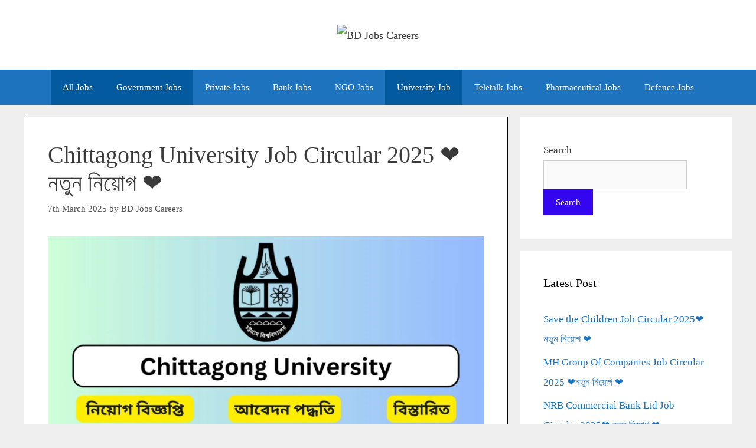

--- FILE ---
content_type: text/html; charset=UTF-8
request_url: https://www.bdjobscareers.com/chittagong-university-job-circular/
body_size: 18741
content:
<!DOCTYPE html><html lang="en-US"><head><meta charset="UTF-8"><meta name='robots' content='index, follow, max-image-preview:large, max-snippet:-1, max-video-preview:-1' /><meta name="viewport" content="width=device-width, initial-scale=1"> <!-- This site is optimized with the Yoast SEO plugin v25.9 - https://yoast.com/wordpress/plugins/seo/ --><link media="all" href="https://bdjobscareers.com/wp-content/resources/css/aggregated_aea88c6224ecc5ae4c06f227bdf33ef0.css" rel="stylesheet"><title>Chittagong University Job Circular 2025 ❤️নতুন নিয়োগ ❤️ - BD Jobs Careers</title><link rel="canonical" href="https://bdjobscareers.com/chittagong-university-job-circular/" /><meta property="og:locale" content="en_US" /><meta property="og:type" content="article" /><meta property="og:title" content="চট্টগ্রাম বিশ্ববিদ্যালয় এর নতুন নিয়োগ বিজ্ঞপ্তি প্রকাশ।" /><meta property="og:description" content="চট্টগ্রাম বিশ্ববিদ্যালয় এর নতুন নিয়োগ বিজ্ঞপ্তি প্রকাশ।" /><meta property="og:url" content="https://bdjobscareers.com/chittagong-university-job-circular/" /><meta property="og:site_name" content="BD Jobs Careers" /><meta property="article:published_time" content="2025-03-07T04:10:41+00:00" /><meta property="article:modified_time" content="2025-03-07T05:02:35+00:00" /><meta property="og:image" content="https://bdjobscareers.com/wp-content/uploads/2024/05/Chittagong-University.jpg" /><meta property="og:image:width" content="2240" /><meta property="og:image:height" content="1260" /><meta property="og:image:type" content="image/jpeg" /><meta name="author" content="BD Jobs Careers" /><meta name="twitter:card" content="summary_large_image" /><meta name="twitter:creator" content="@bdjobscareers" /><meta name="twitter:site" content="@bdjobscareers" /><meta name="twitter:label1" content="Written by" /><meta name="twitter:data1" content="BD Jobs Careers" /><meta name="twitter:label2" content="Est. reading time" /><meta name="twitter:data2" content="8 minutes" /> <script type="application/ld+json" class="yoast-schema-graph">{"@context":"https://schema.org","@graph":[{"@type":"Article","@id":"https://bdjobscareers.com/chittagong-university-job-circular/#article","isPartOf":{"@id":"https://bdjobscareers.com/chittagong-university-job-circular/"},"author":{"name":"BD Jobs Careers","@id":"https://bdjobscareers.com/#/schema/person/143b1d2bf38ba74dd2af1a5717749635"},"headline":"Chittagong University Job Circular 2025 ❤️নতুন নিয়োগ ❤️","datePublished":"2025-03-07T04:10:41+00:00","dateModified":"2025-03-07T05:02:35+00:00","mainEntityOfPage":{"@id":"https://bdjobscareers.com/chittagong-university-job-circular/"},"wordCount":1562,"publisher":{"@id":"https://bdjobscareers.com/#/schema/person/143b1d2bf38ba74dd2af1a5717749635"},"image":{"@id":"https://bdjobscareers.com/chittagong-university-job-circular/#primaryimage"},"thumbnailUrl":"https://bdjobscareers.com/wp-content/uploads/2024/05/Chittagong-University.jpg","keywords":["career opportunity at chittagong university","chittagong university job circular 2017","chittagong university job circular on january 2017","cu job circular in january 2017","government job circular january 2017","government university jobs circular 2017","job opportunity at chittagong university","public university job circular 2017","university jobs circular 2017","university jobs circular bd","university of chittagong","www.cu.ac.bd"],"articleSection":["All Jobs","Chittagong Jobs","Government Jobs","Newspaper Jobs","Prothom Alo Jobs","University Job"],"inLanguage":"en-US"},{"@type":"WebPage","@id":"https://bdjobscareers.com/chittagong-university-job-circular/","url":"https://bdjobscareers.com/chittagong-university-job-circular/","name":"Chittagong University Job Circular 2025 ❤️নতুন নিয়োগ ❤️ - BD Jobs Careers","isPartOf":{"@id":"https://bdjobscareers.com/#website"},"primaryImageOfPage":{"@id":"https://bdjobscareers.com/chittagong-university-job-circular/#primaryimage"},"image":{"@id":"https://bdjobscareers.com/chittagong-university-job-circular/#primaryimage"},"thumbnailUrl":"https://bdjobscareers.com/wp-content/uploads/2024/05/Chittagong-University.jpg","datePublished":"2025-03-07T04:10:41+00:00","dateModified":"2025-03-07T05:02:35+00:00","breadcrumb":{"@id":"https://bdjobscareers.com/chittagong-university-job-circular/#breadcrumb"},"inLanguage":"en-US","potentialAction":[{"@type":"ReadAction","target":["https://bdjobscareers.com/chittagong-university-job-circular/"]}]},{"@type":"ImageObject","inLanguage":"en-US","@id":"https://bdjobscareers.com/chittagong-university-job-circular/#primaryimage","url":"https://bdjobscareers.com/wp-content/uploads/2024/05/Chittagong-University.jpg","contentUrl":"https://bdjobscareers.com/wp-content/uploads/2024/05/Chittagong-University.jpg","width":2240,"height":1260},{"@type":"BreadcrumbList","@id":"https://bdjobscareers.com/chittagong-university-job-circular/#breadcrumb","itemListElement":[{"@type":"ListItem","position":1,"name":"Home","item":"https://bdjobscareers.com/"},{"@type":"ListItem","position":2,"name":"Home","item":"https://bdjobscareers.com/home/"},{"@type":"ListItem","position":3,"name":"University Job","item":"https://bdjobscareers.com/university-job/"},{"@type":"ListItem","position":4,"name":"Chittagong University Job Circular 2025 ❤️নতুন নিয়োগ ❤️"}]},{"@type":"WebSite","@id":"https://bdjobscareers.com/#website","url":"https://bdjobscareers.com/","name":"BD Jobs Careers","description":"Jobs Circular Website in Bangladesh","publisher":{"@id":"https://bdjobscareers.com/#/schema/person/143b1d2bf38ba74dd2af1a5717749635"},"potentialAction":[{"@type":"SearchAction","target":{"@type":"EntryPoint","urlTemplate":"https://bdjobscareers.com/?s={search_term_string}"},"query-input":{"@type":"PropertyValueSpecification","valueRequired":true,"valueName":"search_term_string"}}],"inLanguage":"en-US"},{"@type":["Person","Organization"],"@id":"https://bdjobscareers.com/#/schema/person/143b1d2bf38ba74dd2af1a5717749635","name":"BD Jobs Careers","image":{"@type":"ImageObject","inLanguage":"en-US","@id":"https://bdjobscareers.com/#/schema/person/image/","url":"https://bdjobscareers.com/wp-content/uploads/2016/11/cropped-Job-site-Logo-1.jpg","contentUrl":"https://bdjobscareers.com/wp-content/uploads/2016/11/cropped-Job-site-Logo-1.jpg","width":401,"height":128,"caption":"BD Jobs Careers"},"logo":{"@id":"https://bdjobscareers.com/#/schema/person/image/"},"sameAs":["https://bdjobscareers.com/"]}]}</script> <!-- / Yoast SEO plugin. --><link rel='dns-prefetch' href='//static.addtoany.com' /><link rel='dns-prefetch' href='//stats.wp.com' /><link rel='stylesheet' id='fontawesome-css' href='//maxcdn.bootstrapcdn.com/font-awesome/4.3.0/css/font-awesome.min.css' media='all' /> <script type="text/javascript" id="spc-lazy-bg">(function(){const loadedClass='spc-bg-lazyloaded';const bgSelectors='[style*="background-image:"], [class*="elementor"][data-settings*="background_background"], .elementor-section > .elementor-background-overlay, [class*="wp-block-cover"][style*="background-image"], [class*="wp-block-group"][style*="background-image"]';function observerCallback(entries,observer){entries.forEach(function(entry){if(!entry.isIntersecting)return;if(entry.target.classList.contains(loadedClass))return;entry.target.classList.add(loadedClass);observer.unobserve(entry.target);});}
const intersectionObserver=new IntersectionObserver(observerCallback,{root:null,rootMargin:"150px 0px 500px",threshold:[0.1,0.3,0.5,0.6,0.8,1],});function start(){document.querySelectorAll(bgSelectors).forEach(function(el){intersectionObserver.observe(el);})}
document.addEventListener('DOMContentLoaded',start);}());</script> <script id="addtoany-core-js-before">window.a2a_config=window.a2a_config||{};a2a_config.callbacks=[];a2a_config.overlays=[];a2a_config.templates={};</script> <script defer src="https://static.addtoany.com/menu/page.js" id="addtoany-core-js"></script> <script src="https://bdjobscareers.com/wp-includes/js/jquery/jquery.min.js" id="jquery-core-js"></script> <!-- Google tag (gtag.js) --> <script async src="https://www.googletagmanager.com/gtag/js?id=G-RZV6PSMTES"></script> <script>window.dataLayer=window.dataLayer||[];function gtag(){dataLayer.push(arguments);}
gtag('js',new Date());gtag('config','G-RZV6PSMTES');gtag('config','G-F5KS4BTEMJ');</script> <link rel="apple-touch-icon" sizes="180x180" href="/apple-touch-icon.png"><link rel="icon" type="image/png" sizes="32x32" href="/favicon-32x32.png"><link rel="icon" type="image/png" sizes="16x16" href="/favicon-16x16.png"><link rel="manifest" href="/site.webmanifest"><link rel="icon" href="https://bdjobscareers.com/wp-content/uploads/2024/09/cropped-BD-Jobs-Careers-New-Fav-icon-32x32.jpg" sizes="32x32" /><link rel="icon" href="https://bdjobscareers.com/wp-content/uploads/2024/09/cropped-BD-Jobs-Careers-New-Fav-icon-192x192.jpg" sizes="192x192" /><link rel="apple-touch-icon" href="https://bdjobscareers.com/wp-content/uploads/2024/09/cropped-BD-Jobs-Careers-New-Fav-icon-180x180.jpg" /><meta name="msapplication-TileImage" content="https://bdjobscareers.com/wp-content/uploads/2024/09/cropped-BD-Jobs-Careers-New-Fav-icon-270x270.jpg" /> <script>function ai_wait_for_functions(){function a(b,c){"undefined"!==typeof ai_functions?b(ai_functions):5E3<=Date.now()-d?c(Error("AI FUNCTIONS NOT LOADED")):setTimeout(a.bind(this,b,c),50)}var d=Date.now();return new Promise(a)};</script> </head><body class="wp-singular post-template-default single single-post postid-3444 single-format-standard wp-custom-logo wp-embed-responsive wp-theme-generatepress post-image-below-header post-image-aligned-center sticky-menu-fade right-sidebar nav-below-header separate-containers fluid-header active-footer-widgets-3 nav-aligned-center header-aligned-center dropdown-hover featured-image-active" itemtype="https://schema.org/Blog" itemscope> <a class="screen-reader-text skip-link" href="#content" title="Skip to content">Skip to content</a><header class="site-header" id="masthead" aria-label="Site"  itemtype="https://schema.org/WPHeader" itemscope><div class="inside-header grid-container grid-parent"><div class="header-widget"><aside id="block-12" class="widget inner-padding widget_block"><script async src="https://pagead2.googlesyndication.com/pagead/js/adsbygoogle.js?client=ca-pub-7439138655264284"
     crossorigin="anonymous"></script> <!-- Display Horizontal Responsive Add --> <ins class="adsbygoogle"
 style="display:block"
 data-ad-client="ca-pub-7439138655264284"
 data-ad-slot="7369610245"
 data-ad-format="auto"
 data-full-width-responsive="true"></ins> <script>(adsbygoogle=window.adsbygoogle||[]).push({});</script></aside></div><div class="site-logo"> <a href="https://bdjobscareers.com/" rel="home"> <img data-spc-id="1259716378" data-src="https://bdjobscareers.com/wp-content/uploads/2016/11/cropped-Job-site-Logo-1.jpg" data-srcset="https://bdjobscareers.com/wp-content/uploads/2016/11/cropped-Job-site-Logo-1.jpg 1x, https://bdjobscareers.com/wp-content/uploads/2023/11/bd-jobs-careers-job-siite-logo.jpg 2x"  class="header-image is-logo-image lazyload" alt="BD Jobs Careers"   width="401" height="128" /> </a></div></div></header><nav class="main-navigation sub-menu-right" id="site-navigation" aria-label="Primary"  itemtype="https://schema.org/SiteNavigationElement" itemscope><div class="inside-navigation"> <button class="menu-toggle" aria-controls="primary-menu" aria-expanded="false"> <span class="mobile-menu">Menu</span> </button><div id="primary-menu" class="main-nav"><ul id="menu-secondary-menu" class=" menu sf-menu"><li id="menu-item-49292" class="menu-item menu-item-type-taxonomy menu-item-object-category current-post-ancestor current-menu-parent current-post-parent menu-item-49292"><a href="https://bdjobscareers.com/all-jobs-bangladesh/">All Jobs</a></li><li id="menu-item-9508" class="menu-item menu-item-type-taxonomy menu-item-object-category current-post-ancestor current-menu-parent current-post-parent menu-item-9508"><a href="https://bdjobscareers.com/government-job/">Government Jobs</a></li><li id="menu-item-9509" class="menu-item menu-item-type-taxonomy menu-item-object-category menu-item-9509"><a href="https://bdjobscareers.com/private-job/">Private Jobs</a></li><li id="menu-item-9511" class="menu-item menu-item-type-taxonomy menu-item-object-category menu-item-9511"><a href="https://bdjobscareers.com/bank-job/">Bank Jobs</a></li><li id="menu-item-49293" class="menu-item menu-item-type-taxonomy menu-item-object-category menu-item-49293"><a href="https://bdjobscareers.com/ngo-jobs-circular/">NGO Jobs</a></li><li id="menu-item-49294" class="menu-item menu-item-type-taxonomy menu-item-object-category current-post-ancestor current-menu-parent current-post-parent menu-item-49294"><a href="https://bdjobscareers.com/university-job/">University Job</a></li><li id="menu-item-49295" class="menu-item menu-item-type-taxonomy menu-item-object-category menu-item-49295"><a href="https://bdjobscareers.com/teletalk-jobs/">Teletalk Jobs</a></li><li id="menu-item-49296" class="menu-item menu-item-type-taxonomy menu-item-object-category menu-item-49296"><a href="https://bdjobscareers.com/all-pharmaceutical-job-circular/">Pharmaceutical Jobs</a></li><li id="menu-item-49297" class="menu-item menu-item-type-taxonomy menu-item-object-category menu-item-49297"><a href="https://bdjobscareers.com/defence-jobs/">Defence Jobs</a></li></ul></div></div></nav><div class="site grid-container container hfeed grid-parent" id="page"><div class="site-content" id="content"><div class="content-area grid-parent mobile-grid-100 grid-70 tablet-grid-70" id="primary"><main class="site-main" id="main"><article id="post-3444" class="post-3444 post type-post status-publish format-standard has-post-thumbnail hentry category-all-jobs-bangladesh category-chittagong-jobs category-government-job category-newspaper-jobs-circular-bangladesh category-prothom-alo-newspaper-jobs category-university-job tag-career-opportunity-at-chittagong-university tag-chittagong-university-job-circular-2017 tag-chittagong-university-job-circular-on-january-2017 tag-cu-job-circular-in-january-2017 tag-government-job-circular-january-2017 tag-government-university-jobs-circular-2017 tag-job-opportunity-at-chittagong-university tag-public-university-job-circular-2017 tag-university-jobs-circular-2017 tag-university-jobs-circular-bd tag-university-of-chittagong tag-www-cu-ac-bd" itemtype="https://schema.org/CreativeWork" itemscope><div class="inside-article"><header class="entry-header"><h1 class="entry-title" itemprop="headline">Chittagong University Job Circular 2025 ❤️নতুন নিয়োগ ❤️</h1><div class="entry-meta"> <span class="posted-on"><time class="updated" datetime="2025-03-07T11:02:35+06:00" itemprop="dateModified">7th March 2025</time><time class="entry-date published" datetime="2025-03-07T10:10:41+06:00" itemprop="datePublished">7th March 2025</time></span> <span class="byline">by <span class="author vcard" itemprop="author" itemtype="https://schema.org/Person" itemscope><a class="url fn n" href="https://bdjobscareers.com/author/admin/" title="View all posts by BD Jobs Careers" rel="author" itemprop="url"><span class="author-name" itemprop="name">BD Jobs Careers</span></a></span></span></div></header><div class="featured-image  page-header-image-single "> <img data-spc-id="17797804" width="2240" height="1260" src="https://bdjobscareers.com/wp-content/uploads/2024/05/Chittagong-University.jpg" class="attachment-full size-full" alt="" itemprop="image" decoding="async" fetchpriority="high" srcset="https://bdjobscareers.com/wp-content/uploads/2024/05/Chittagong-University.jpg 2240w, https://bdjobscareers.com/wp-content/uploads/2024/05/Chittagong-University-768x432.jpg 768w, https://bdjobscareers.com/wp-content/uploads/2024/05/Chittagong-University-1536x864.jpg 1536w, https://bdjobscareers.com/wp-content/uploads/2024/05/Chittagong-University-2048x1152.jpg 2048w, https://bdjobscareers.com/wp-content/uploads/2024/05/Chittagong-University-150x84.jpg 150w" sizes="(max-width: 2240px) 100vw, 2240px" /></div><div class="entry-content" itemprop="text"><p>Chittagong University Job Circular 2025 has been published in the daily newspaper and to get the University of Chittagong Job Circular 2025 all of the information from BD Jobs Careers.</p><div class='code-block code-block-1' style='margin: 8px auto; text-align: center; display: block; clear: both;'> <script async src="https://pagead2.googlesyndication.com/pagead/js/adsbygoogle.js?client=ca-pub-7439138655264284"
     crossorigin="anonymous"></script> <!-- Job Site New Display Add For After Title --> <ins class="adsbygoogle"
 style="display:block"
 data-ad-client="ca-pub-7439138655264284"
 data-ad-slot="5247712421"
 data-ad-format="auto"
 data-full-width-responsive="true"></ins> <script>(adsbygoogle=window.adsbygoogle||[]).push({});</script></div><p>All interested candidates check the Chittagong University job notice and want to more information visit the official website https://cu.ac.bd/ also you wish to apply the Chittagong University job circular 2025 to see below how to apply method. However, we have shared more info about the University of Chittagong job news such as Chittagong University new Job Circular and more. so, why late let find the job info and apply by the following procedure.</p><p>After checking to match your educational and experience qualifications with the job you think the circular is suitable for you, t then to apply Chittagong University job circular 2025 according to the process.</p><h3><span style="color: #0000ff;"><strong>Short Summary Of Chittagong University Job Circular 2025</strong></span></h3><ul><li><strong>Organization Name:</strong> <strong>Chittagong University </strong></li><li><strong>Post Position: মেডিকেল অফিসার </strong></li><li><span style="color: #0000ff;"><strong>Published Date: 7 March 2025</strong></span></li><li><span style="color: #800000;"><strong>Application Start Date: 7 March 2025</strong></span></li><li><span style="color: #ff0000;"><strong>Application Deadline: 10 April 2025</strong></span></li><li>Salary: Negotiable</li><li><strong>Jobs Category: <a href="https://bdjobscareers.com/university-job/" target="_blank" rel="noopener">University Job</a></strong></li><li>Total Vacancies: 20</li><li> Job Location: Anywhere in Bangladesh.</li><li>Gender: Both</li><li>Job Source: Newspaper Jobs</li><li>Application Process: Online</li><li><strong>How to Apply: Follow Job Circular Image</strong></li></ul><h2 style="text-align: center;"><strong>Chittagong University Job Circular 2025</strong></h2><p>We think the Chittagong University Job Circular 2025 is one of the best University group job offers for job searching people, especially those who are finding a new University Job in Bangladesh.</p><p>Now, we have given the University of Chittagong Job Circular application process to the users. You can see the below instructions which help to know how to apply for the Chittagong University Job Circular 2025- https://cu.ac.bd/</p><p>Anyway, HSC pass, MBA pass, BSC Engineer, Diploma Engineer, and Graduate pass students are able to apply for the University Job.</p><p>No Doubt, The Career University of Chittagong is the best University job news for anyone.  If you think you are eligible for the University of Chittagong job, please, to submit your job application by following the procedure.</p><h2 style="text-align: center;"><strong>Chittagong University New Job Circular 2025 Requirements</strong></h2><p>If you want to apply for the Chittagong University Job Circular 2025, you need to know the University Job News Requirements, below we have added all of the Requirements as well as Job Posting Date, Post Name, Post Position, Type of Jobs, Job Category, Job Level, Educational Requirements, How to Apply, Experience Requirements, Additional Job Requirements, Salary, Age limit, Application Deadline, Email, Web Address, Physical Address, Jobs Source and many more. So, let’s check the University of Chittagong Job Circular 2025 Requirements and apply before the deadline.</p><table style="width: 129.004%; height: 487px;" width="1257"><tbody><tr style="height: 55px;"><td style="height: 55px;" colspan="2"><p style="text-align: center;"><strong> Chittagong University Job Information</strong></p></td></tr><tr style="height: 24px;"><td style="height: 24px;"><strong>Organization Name:</strong></td><td style="height: 24px;"><strong>Chittagong University </strong></td></tr><tr style="height: 24px;"><td style="height: 24px;"><strong>Post Name:</strong></td><td style="height: 24px;"><strong>Follow Job Circular Image</strong></td></tr><tr style="height: 24px;"><td style="height: 24px;"><span style="color: #0000ff;"><strong>Published Date:</strong></span></td><td style="height: 24px;"><span style="color: #0000ff;"><strong>7 March 2025</strong></span></td></tr><tr style="height: 24px;"><td style="height: 24px;"><span style="color: #800000;"><strong>Application Start Date:</strong></span></td><td style="height: 24px;"><span style="color: #800000;"><strong>7 March 2025</strong></span></td></tr><tr style="height: 24px;"><td style="height: 24px;"><span style="color: #ff0000;"><strong>Application Deadline:</strong></span></td><td style="height: 24px;"><span style="color: #ff0000;"><strong>10 April 2025</strong></span></td></tr><tr style="height: 24px;"><td style="height: 24px;">Number of Vacancies:</td><td style="height: 24px;">20 Post&#8217;s</td></tr><tr style="height: 24px;"><td style="height: 24px;">Educational Qualifications:</td><td style="height: 24px;">Follow Job Circular Image</td></tr><tr style="height: 24px;"><td style="height: 24px;">Experience Requirements:</td><td style="height: 24px;">Follow Job Circular Image</td></tr><tr style="height: 24px;"><td style="height: 24px;">Salary:</td><td style="height: 24px;">N/A</td></tr><tr style="height: 24px;"><td style="height: 24px;">Application Fee:</td><td style="height: 24px;">N/A</td></tr><tr style="height: 24px;"><td style="height: 24px;">Gender:</td><td style="height: 24px;">Both</td></tr><tr style="height: 24px;"><td style="height: 24px;">Age Limitation :</td><td style="height: 24px;">N/A</td></tr><tr style="height: 24px;"><td style="height: 24px;">Application Method:</td><td style="height: 24px;">Online</td></tr><tr style="height: 24px;"><td style="height: 24px;"><strong>Job Category: </strong></td><td style="height: 24px;"><a href="https://bdjobscareers.com/university-job/" target="_blank" rel="noopener"><strong>University job</strong></a></td></tr><tr style="height: 24px;"><td style="height: 24px;">Job Location:</td><td style="height: 24px;">Anywhere in Bangladesh</td></tr><tr style="height: 24px;"><td style="height: 24px;">Job Type:</td><td style="height: 24px;">University organization</td></tr><tr style="height: 24px;"><td style="height: 24px;">Other Benefits:</td><td style="height: 24px;">As per University policy</td></tr><tr style="height: 24px;"><td style="height: 24px;"><strong>How To Apply:</strong></td><td style="height: 24px;">Follow Job Circular Image</td></tr></tbody></table><p>&nbsp;</p><table width="1252"><tbody><tr><td colspan="2"><p style="text-align: center;"><strong>University Information</strong></p></td></tr><tr><td><strong>Organization Name:</strong></td><td><strong>University  Of Chittagong </strong></td></tr><tr><td>University Type</td><td>Government</td></tr><tr><td>University Address</td><td>N/A</td></tr><tr><td>Career Link</td><td>N/A</td></tr><tr><td>University Email</td><td>N/A</td></tr><tr><td>Official Website:</td><td>https://cu.ac.bd/</td></tr></tbody></table><h2 style="text-align: center;"><span style="color: #0000ff;"><strong>Chittagong University Limited Job Circular 2025 Image</strong></span></h2><p>If you want to understand all the details of the recruitment notice, you need to see the University Job Circular 2025 Image.</p><p>We understand the importance of a circular picture, so we try to attach a beautiful, clear, good picture so that every person can easily read and understand all the information.</p><p>We have attached the University Job Circular 2025 Image below; you take a good look and submit the notification, instead of applying properly.</p><p>Hopefully, there was no difficulty in understanding the Chittagong University Job Circular 2025 Image. So submit the application form within the specified date as per the requirements of University Job Circular.</p><p style="text-align: center;"><div class='code-block code-block-6' style='margin: 8px auto; text-align: center; display: block; clear: both;'> <script async src="https://pagead2.googlesyndication.com/pagead/js/adsbygoogle.js?client=ca-pub-7439138655264284"
     crossorigin="anonymous"></script> <!-- Job Site New Add For Menu --> <ins class="adsbygoogle"
 style="display:block"
 data-ad-client="ca-pub-7439138655264284"
 data-ad-slot="1930893958"
 data-ad-format="auto"
 data-full-width-responsive="true"></ins> <script>(adsbygoogle=window.adsbygoogle||[]).push({});</script></div> <img data-spc-id="2078841059" data-src="https://bdjobscareers3.wordpress.com/wp-content/uploads/2025/03/cu-job-circular-2025.jpeg" decoding="async" class="aligncenter size-medium lazyload"  width="1972" height="1844" /></p><p style="text-align: center;"><strong>Job Source: Prothom Alo, 7 March 2025</strong></p><p style="text-align: center;"><strong><span style="color: #ff0000;">Application Deadline: 10 April 2025</span></strong></p><p style="text-align: center;">Application Mode: Offline.</p><h3><strong><span style="text-decoration: underline;"><span style="color: #ff0000; text-decoration: underline;">Know More:</span></span></strong></h3><ul><li><strong><a href="https://bdjobscareers.com/">All BD Jobs</a></strong></li><li><strong><a href="https://bdjobscareers.com/government-job/">All Govt Job Circular 2025</a></strong></li><li><strong><a href="https://bdjobscareers.com/ngo-jobs-circular/">All NGO Job Circular 2025</a></strong></li><li><strong><a href="https://bdjobscareers.com/medical-pharma/">All Pharma Job Circular 2025</a></strong></li><li><strong><a href="https://bdjobscareers.com/private-job/">All Private Job Circular 2025</a></strong></li><li><strong><a href="https://bdjobscareers.com/teletalk-jobs/">All Teletalk Job Circular 2025</a></strong></li><li><strong><a href="https://bdjobscareers.com/university-job/">All University Job Circular 2025</a></strong></li><li><strong><a href="https://bdjobscareers.com/bank-job/">All Bank Job Circular 2025</a></strong></li><li><strong><a href="https://bdjobscareers.com/defence-jobs/">All Defence Job Circular 2025</a></strong></li><li><strong><a href="https://bdjobscareers.com/government-jobs-result-bangladesh/">All Govt Job Result</a></strong></li><li><strong><a href="https://bdjobscareers.com/all-pharmaceutical-job-circular/" target="_blank" rel="noopener">All Pharmaceuticals Job Circular 2025</a></strong></li></ul><h2 style="text-align: center;"><strong>University of Chittagong Job Circular News</strong></h2><p>There are many people who are waiting for University Job Circular 2025; we were informed that in recent times the University authority has announced a new job circular for the মেডিকেল অফিসার posts around Bangladesh.</p><p>Well, as per the process to check the University Job Circular 2025 and other jobs circular Info such as University Job Availabilities, Chittagong University job, Chittagong University job news, Chittagong University job updates, Chittagong University new job, Chittagong University recent job, Chittagong University Job Circular, Chittagong University Job Circular from BD Jobs Careers. So, why late, just apply today!</p><h2 style="text-align: center;"><strong>Chittagong University Job Circular Apply</strong></h2><p>We think after checking the Chittagong University Job Circular 2025, you need to apply for the job Circular Apply.</p><p>However, for the Chittagong University Job Circular 2025 info go to the official website at https://cu.ac.bd/ here you will get the Job Apply information like Email, Physical Address, Apply Button, and others.</p><p>We have also added University Job Circular 2025 Application procedure and Interview Information for the candidates. Just to check the above How to apply or in the post circular image apply button.</p><p>Anyway, if you have to face any problems with applying for the Chittagong University Job Circular 2025 application, please let me know.</p><h3><strong><span style="color: #ff0000;"><span style="text-decoration: underline;">View More</span>:</span></strong></h3><ul><li><strong><a href="https://bdjobscareers.com/government-job/" target="_blank" rel="noopener">Latest Govt Jobs BD</a></strong></li><li><strong><a href="https://bdjobscareers.com/private-job/" target="_blank" rel="noopener">Latest Private Jobs BD</a></strong></li><li><strong><a href="https://bdjobscareers.com/ngo-jobs-circular/" target="_blank" rel="noopener">Latest NGO Jobs BD</a></strong></li><li><strong><a href="https://bdjobscareers.com/all-jobs-bangladesh/">BD Jobs Circular New</a></strong></li><li><strong><a href="https://bdjobscareers.com/newspaper-jobs-circular-bangladesh/" target="_blank" rel="noopener">Daily News Paper Jobs Circular</a></strong></li><li><strong><a href="https://bdjobscareers.com/" target="_blank" rel="noopener">All New Jobs News</a></strong></li><li><strong><a href="https://bdjobscareers.com/bank-job/" target="_blank" rel="noopener">Latest Bank Jobs BD</a></strong></li></ul><h2 style="text-align: center;"><strong>Chittagong University Job Circular PDF</strong></h2><p>For application you need to know the Chittagong University Job Circular PDF, here you will see the Chittagong University Job Circular PDF and image file. We know that interested people are searching the Chittagong University application image, and Chittagong University job circular pdf file.</p><p>For the user, we have collected the  Chittagong University job notice image and pdf file, you can check our post above section, in the Chittagong University job circular image/ PDF section we have added the details.</p><h2 style="text-align: center;"><strong>Chittagong University Job Application Form</strong></h2><p>As per the procedure you wish to apply for Chittagong University Job Circular 2025, you need to Chittagong University application process; we would like to inform you that, the Chittagong University application procedure is online, just go to the application website like bd jobs dot com, or send your recent details hr Email. Already we have added apply now button for the job application. Just check the above section Chittagong University job circular image apply now button.</p><h2 style="text-align: center;"><strong>Chittagong University Job Circular in Bangladesh</strong></h2><p>We think you have understood the Chittagong University Job Circular 2025. No doubt it is a good job for any kind of person.</p><p>If you want more info just read our post carefully. There is huge information about The University of Chittagong Job Circular such as Chittagong University Job Availabilities, Chittagong University job, Chittagong University job news, Chittagong University job updates, Chittagong University new job, Chittagong University recent job, Chittagong University Job Circular, Chittagong University Job Circular and more. Just find your info and apply for the job.</p><h2 style="text-align: center;"><strong>Importance of Chittagong University Job Circular 2025</strong></h2><p>In current Bangladesh, there are many people are searching for new University of Chittagong job circulars like Chittagong University Job Circular 2025. We say that for those people this job notice is the best University job opportunity, especially for those who are interested build their career in the University job sector.</p><p>So, read carefully the University organization Chittagong University job circular updates and match them with your qualification, finally, if you think you are familiar with the job then submit or email your recent CV.</p><h2 style="text-align: center;"><strong>Chittagong University Posts and Vacancy</strong></h2><p>For your information, the recently published Chittagong University job circular will hire many people for মেডিকেল অফিসার posts. You can see above the University circular image and Requirements table, here we have added the Chittagong University Job updates Posts and Vacancy information.</p><h2 style="text-align: center;"><strong>Chittagong University Job Notice</strong></h2><p>Every University for their need has announced a Job Notice as per University requirements. Now in the section, we have shared University of Chittagong Job Notice with all the details in the table. Please check the job circular requirements of University jobs here you will get s Chittagong University Job updates and Apply Job Notice all data which helps to know how to submit your job application and to get the best University job news.</p><h2 style="text-align: center;"><strong>Chittagong University Job Circular </strong></h2><p>We think you have understood the Chittagong University Job circular 2025. No doubt it is the best University job for any kind of person. If you want more info just read our post carefully. There is huge information about University of Chittagong Job Circular 2025 with Chittagong University BD New Job Circular 2025, Chittagong University Recent Circular 2025,<a href="https://bdjobscareers.com/government-job/"> Government job circular,</a> Chittagong University Latest Job Circular 2025, Chittagong University Job Circular updates<a href="https://bdjobscareers.com/ngo-jobs-circular/"> NGO Job Circular</a>, University Job Circular notice, <a href="https://bdjobscareers.com/bank-job/"> bank job circular</a>, University job news, Govt University job news circular 2025,<a href="https://bdjobscareers.com/private-job/"> University job circular</a>, University job circular and more. Hopefully to understand University of Chittagong job updates, if you want more information, please let me know. Just find out the Government University job info and apply for the job. Thanks</p><h3><strong><span style="color: #ff0000;">Find The Hot Job </span></strong></h3><ul><li><strong><a href="https://bdjobscareers.com/bangladesh-army-jobs-circular/">Bangladesh Army Job</a></strong></li><li><strong><a href="https://bdjobscareers.com/bangladesh-navy-officer-job-circular/">Bangladesh Navy Job</a></strong></li><li><strong><a href="https://bdjobscareers.com/bangladesh-police-jobs-circular/">Bangladesh Police Job</a></strong></li><li><strong><a href="https://bdjobscareers.com/auditor-job-circular/">Auditor job</a></strong></li><li><strong><a href="https://bdjobscareers.com/bgb-job-circular/">BGB Job Circular</a></strong></li><li><strong><a href="https://bdjobscareers.com/bangladesh-air-force-job-circular/">Bangladesh Air force Job Circular</a></strong></li><li><strong><a href="https://bdjobscareers.com/bangladesh-bank-job-circular/">Bangladesh Bank Job Circular</a></strong></li><li><strong><a href="https://bdjobscareers.com/bangladesh-police-sub-inspector-si-job-circular/">Police Sub Inspector SI Job Circular</a></strong></li></ul><div class="addtoany_share_save_container addtoany_content addtoany_content_bottom"><div class="addtoany_header">শেয়ার করে অন্যকে জানার সুযোগ করে দিন!</div><div class="a2a_kit a2a_kit_size_50 addtoany_list" data-a2a-url="https://bdjobscareers.com/chittagong-university-job-circular/" data-a2a-title="Chittagong University Job Circular 2025 ❤️নতুন নিয়োগ ❤️"><a class="a2a_button_facebook" href="https://www.addtoany.com/add_to/facebook?linkurl=https%3A%2F%2Fbdjobscareers.com%2Fchittagong-university-job-circular%2F&amp;linkname=Chittagong%20University%20Job%20Circular%202025%20%E2%9D%A4%EF%B8%8F%E0%A6%A8%E0%A6%A4%E0%A7%81%E0%A6%A8%20%E0%A6%A8%E0%A6%BF%E0%A6%AF%E0%A6%BC%E0%A7%8B%E0%A6%97%20%E2%9D%A4%EF%B8%8F" title="Facebook" rel="nofollow noopener" target="_blank"></a><a class="a2a_button_twitter" href="https://www.addtoany.com/add_to/twitter?linkurl=https%3A%2F%2Fbdjobscareers.com%2Fchittagong-university-job-circular%2F&amp;linkname=Chittagong%20University%20Job%20Circular%202025%20%E2%9D%A4%EF%B8%8F%E0%A6%A8%E0%A6%A4%E0%A7%81%E0%A6%A8%20%E0%A6%A8%E0%A6%BF%E0%A6%AF%E0%A6%BC%E0%A7%8B%E0%A6%97%20%E2%9D%A4%EF%B8%8F" title="Twitter" rel="nofollow noopener" target="_blank"></a><a class="a2a_button_linkedin" href="https://www.addtoany.com/add_to/linkedin?linkurl=https%3A%2F%2Fbdjobscareers.com%2Fchittagong-university-job-circular%2F&amp;linkname=Chittagong%20University%20Job%20Circular%202025%20%E2%9D%A4%EF%B8%8F%E0%A6%A8%E0%A6%A4%E0%A7%81%E0%A6%A8%20%E0%A6%A8%E0%A6%BF%E0%A6%AF%E0%A6%BC%E0%A7%8B%E0%A6%97%20%E2%9D%A4%EF%B8%8F" title="LinkedIn" rel="nofollow noopener" target="_blank"></a><a class="a2a_button_whatsapp" href="https://www.addtoany.com/add_to/whatsapp?linkurl=https%3A%2F%2Fbdjobscareers.com%2Fchittagong-university-job-circular%2F&amp;linkname=Chittagong%20University%20Job%20Circular%202025%20%E2%9D%A4%EF%B8%8F%E0%A6%A8%E0%A6%A4%E0%A7%81%E0%A6%A8%20%E0%A6%A8%E0%A6%BF%E0%A6%AF%E0%A6%BC%E0%A7%8B%E0%A6%97%20%E2%9D%A4%EF%B8%8F" title="WhatsApp" rel="nofollow noopener" target="_blank"></a></div></div><!-- CONTENT END 1 --></div><footer class="entry-meta" aria-label="Entry meta"> <span class="cat-links"><span class="screen-reader-text">Categories </span><a href="https://bdjobscareers.com/all-jobs-bangladesh/" rel="category tag">All Jobs</a>, <a href="https://bdjobscareers.com/chittagong-jobs/" rel="category tag">Chittagong Jobs</a>, <a href="https://bdjobscareers.com/government-job/" rel="category tag">Government Jobs</a>, <a href="https://bdjobscareers.com/newspaper-jobs-circular-bangladesh/" rel="category tag">Newspaper Jobs</a>, <a href="https://bdjobscareers.com/prothom-alo-newspaper-jobs/" rel="category tag">Prothom Alo Jobs</a>, <a href="https://bdjobscareers.com/university-job/" rel="category tag">University Job</a></span> <span class="tags-links"><span class="screen-reader-text">Tags </span><a href="https://bdjobscareers.com/tag/career-opportunity-at-chittagong-university/" rel="tag">career opportunity at chittagong university</a>, <a href="https://bdjobscareers.com/tag/chittagong-university-job-circular-2017/" rel="tag">chittagong university job circular 2017</a>, <a href="https://bdjobscareers.com/tag/chittagong-university-job-circular-on-january-2017/" rel="tag">chittagong university job circular on january 2017</a>, <a href="https://bdjobscareers.com/tag/cu-job-circular-in-january-2017/" rel="tag">cu job circular in january 2017</a>, <a href="https://bdjobscareers.com/tag/government-job-circular-january-2017/" rel="tag">government job circular january 2017</a>, <a href="https://bdjobscareers.com/tag/government-university-jobs-circular-2017/" rel="tag">government university jobs circular 2017</a>, <a href="https://bdjobscareers.com/tag/job-opportunity-at-chittagong-university/" rel="tag">job opportunity at chittagong university</a>, <a href="https://bdjobscareers.com/tag/public-university-job-circular-2017/" rel="tag">public university job circular 2017</a>, <a href="https://bdjobscareers.com/tag/university-jobs-circular-2017/" rel="tag">university jobs circular 2017</a>, <a href="https://bdjobscareers.com/tag/university-jobs-circular-bd/" rel="tag">university jobs circular bd</a>, <a href="https://bdjobscareers.com/tag/university-of-chittagong/" rel="tag">university of chittagong</a>, <a href="https://bdjobscareers.com/tag/www-cu-ac-bd/" rel="tag">www.cu.ac.bd</a></span><nav id="nav-below" class="post-navigation" aria-label="Posts"><div class="nav-previous"><span class="prev"><a href="https://bdjobscareers.com/swisscontact-bangladesh-job-circular/" rel="prev">Swisscontact Bangladesh Job Circular 2025 ❤️ নতুন নিয়োগ ❤️</a></span></div><div class="nav-next"><span class="next"><a href="https://bdjobscareers.com/gram-unnayan-karma-guk-jobs-circular/" rel="next">Gana Unnayan Kendra GUK Job Circular 2025 ❤️ নতুন নিয়োগ ❤️</a></span></div></nav></footer></div></article><div class='code-block code-block-3' style='margin: 8px auto; text-align: center; display: block; clear: both;'> <script async src="https://pagead2.googlesyndication.com/pagead/js/adsbygoogle.js?client=ca-pub-7439138655264284"
     crossorigin="anonymous"></script> <!-- Job Site New Display Add For Header (4 Nov 2023)) --> <ins class="adsbygoogle"
 style="display:block"
 data-ad-client="ca-pub-7439138655264284"
 data-ad-slot="7136930046"
 data-ad-format="auto"
 data-full-width-responsive="true"></ins> <script>(adsbygoogle=window.adsbygoogle||[]).push({});</script></div></main></div><div class="widget-area sidebar is-right-sidebar grid-30 tablet-grid-30 grid-parent" id="right-sidebar"><div class="inside-right-sidebar"><aside id="block-13" class="widget inner-padding widget_block widget_search"><form role="search" method="get" action="https://bdjobscareers.com/" class="wp-block-search__button-outside wp-block-search__text-button wp-block-search"    ><label class="wp-block-search__label" for="wp-block-search__input-1" >Search</label><div class="wp-block-search__inside-wrapper " ><input class="wp-block-search__input" id="wp-block-search__input-1" placeholder="" value="" type="search" name="s" required /><button aria-label="Search" class="wp-block-search__button wp-element-button" type="submit" >Search</button></div></form></aside><aside id="block-25" class="widget inner-padding widget_block"><div class="gb-container gb-container-916348a8"><div class="gb-container gb-container-a5b29175"><div class="gb-container gb-container-49d0476b"><div class="gb-container gb-container-27ba09ac"><div class="gb-container gb-container-40938b7e"><div class="gb-container gb-container-f513b27d"><div class="gb-container gb-container-258493c1"><div class="gb-container gb-container-2ccc90ba"><h2 class="widget-title">Latest Post</h2><div class="wp-widget-group__inner-blocks"><ul class="wp-block-latest-posts__list wp-block-latest-posts"><li><a class="wp-block-latest-posts__post-title" href="https://bdjobscareers.com/save-the-children-job-circular/">Save the Children Job Circular 2025❤️ নতুন নিয়োগ ❤️</a></li><li><a class="wp-block-latest-posts__post-title" href="https://bdjobscareers.com/mh-group-of-companies-job-circular/">MH Group Of Companies Job Circular 2025 ❤️নতুন নিয়োগ ❤️</a></li><li><a class="wp-block-latest-posts__post-title" href="https://bdjobscareers.com/nrbc-job-circular/">NRB Commercial Bank Ltd Job Circular 2025❤️ নতুন নিয়োগ ❤️</a></li><li><a class="wp-block-latest-posts__post-title" href="https://bdjobscareers.com/nrb-bank-limited-job-circular/">NRB Bank Limited Job Circular 2025-Apply Online ❤️ নতুন নিয়োগ ❤️</a></li><li><a class="wp-block-latest-posts__post-title" href="https://bdjobscareers.com/walton-group-job-circular/">Walton Group Job Circular 2025 ❤️নতুন নিয়োগ❤️</a></li><li><a class="wp-block-latest-posts__post-title" href="https://bdjobscareers.com/weekly-jobs-newspaper-2/">Weekly Jobs Newspaper 18 July 2025 [Image/PDF Download]</a></li><li><a class="wp-block-latest-posts__post-title" href="https://bdjobscareers.com/brac-ngo-job-circular/">BRAC NGO Job Circular 2025❤️ ব্রাক এনজিও বিশাল নিয়োগ ❤️</a></li><li><a class="wp-block-latest-posts__post-title" href="https://bdjobscareers.com/ific-bank-limited-job-circular/">IFIC Bank Limited Job Circular 2025❤️ নতুন নিয়োগ বিজ্ঞপ্তি ❤️</a></li></ul></div></div></div></div></div></div></div></div></div></aside><aside id="block-15" class="widget inner-padding widget_block"><h4><b><center><u>BD Jobs Category</u></center><b></b></b></h4><p><b><b></b></b></p><p><b><b></b></b></p><b><b><ul><li><a href="https://bdjobscareers.com/">BD Jobs</a></li><li><a href="https://bdjobscareers.com/all-jobs-bangladesh/">All BD Jobs</a></li><li><a href="https://bdjobscareers.com/government-job/">Government Jobs</a></li><li><a href="https://bdjobscareers.com/private-job/">Private Company Jobs</a></li><li><a href="https://bdjobscareers.com/bank-job/">Bank Jobs</a></li><li><a href="https://bdjobscareers.com/ngo-jobs-circular/">NGO Jobs</a></li><li><a href="https://bdjobscareers.com/all-pharmaceutical-job-circular/">Pharmaceuticals Jobs</a></li><li><a href="https://bdjobscareers.com/university-job/">University Job</a></li><li><a href="https://bdjobscareers.com/teletalk-jobs/">Teletalk Jobs</a></li><li><a href="https://bdjobscareers.com/defence-jobs/">Defence Jobs</a></li></ul></aside><aside id="block-26" class="widget inner-padding widget_block"><h4><b><center><u>Hot Jobs</u></center><b></b></b></h4><ul><li><a href="https://bdjobscareers.com/bangladesh-police-jobs-circular/">Bangladesh Police Job Circular 2025</a></li><li><a href="https://bdjobscareers.com/bangladesh-army-jobs-circular/">Bangladesh Army Job Circular 2025</a></li><li><a href="https://bdjobscareers.com/bangladesh-navy-officer-job-circular/">Bangladesh Navy Job Circular 2025</a></li><li><a href="https://bdjobscareers.com/bangladesh-railway-job-circular/">Bangladesh Railway Job Circular 2025</a></li><li><a href="https://bdjobscareers.com/bangladesh-air-force-job-circular/">Bangladesh Air Force Job Circular 2025</a></li><li><a href="https://bdjobscareers.com/bangladesh-bank-job-circular/">Bangladesh Bank Job Circular 2025</a></li><li><a href="https://bdjobscareers.com/bangladesh-palli-bidyut-samity-job-circular/">Palli Bidyut Samity Job Circular 2025</a></li><li><a href="https://bdjobscareers.com/civil-surgeon-office-job-circular/">Civil Surgeon Office Job Circular 2025 </a></li><li><a href="https://bdjobscareers.com/upazila-nirbahi-officer-job-circular/">Upazila Nirbahi Officer Job Circular 2025</a></li><li><a href="https://bdjobscareers.com/post-office-job-circular/">Bangladesh Post Office Job Circular 2025 </a></li><li><a href="https://bdjobscareers.com/petrobangla-job-circular/">Petrobangla Job Circular 2025 </a></li><li><a href="https://bdjobscareers.com/dc-office-job-circular/">DC Office Job Circular 2025 </a></li><li><a href="https://bdjobscareers.com/bgb-job-circular/">BGB Job Circular 2025 </a></li><li><a href="https://bdjobscareers.com/breb-job-circular/">BREB Job Circular 2025 </a></li></ul></aside><aside id="block-21" class="widget inner-padding widget_block"><p><b>Warning! Don’t Copy Our Content!<br> </b><br> <br> <a href="//www.dmca.com/Protection/Status.aspx?ID=388b4ae4-ac0c-45f4-aecb-ecee811d73a0" title="DMCA.com Protection Status" class="dmca-badge"> <img class="lazyload" data-spc-id="987919578" data-src="https://images.dmca.com/Badges/dmca_protected_sml_120m.png?ID=388b4ae4-ac0c-45f4-aecb-ecee811d73a0" decoding="async"  alt="DMCA.com Protection Status"></a> <script src="https://images.dmca.com/Badges/DMCABadgeHelper.min.js"></script></p></aside><aside id="block-22" class="widget inner-padding widget_block"><b>সকল ধরণের যাবতীয় প্রয়োজনিয় তথ্য পেতে </b><br> ভিজিট করুন: <a href="https://wikiofinfo.com/" target="_blank">www.wikiofinfo.com</a> <b><br>আপনি এখানে পোষ্ট লিখেও আয় করতে পারবেন।<br></b></aside><aside id="block-24" class="widget inner-padding widget_block"><script async src="https://pagead2.googlesyndication.com/pagead/js/adsbygoogle.js?client=ca-pub-7439138655264284"
     crossorigin="anonymous"></script> <!-- New Vertical Display Add For Job Site (5 Nov 2023) --> <ins class="adsbygoogle"
 style="display:block"
 data-ad-client="ca-pub-7439138655264284"
 data-ad-slot="9847155188"
 data-ad-format="auto"
 data-full-width-responsive="true"></ins> <script>(adsbygoogle=window.adsbygoogle||[]).push({});</script></aside><aside id="block-31" class="widget inner-padding widget_block"><h4 class="wp-block-heading"><strong>নিয়মিত আপডেট পেতে ইমেল জমা দিয়ে ভেরিফাই করুন।</strong></h4></aside><aside id="block-30" class="widget inner-padding widget_block"></aside></div></div></div></div><div class="site-footer footer-bar-active footer-bar-align-center"><div id="footer-widgets" class="site footer-widgets"><div class="footer-widgets-container grid-container grid-parent"><div class="inside-footer-widgets"><div class="footer-widget-1 grid-parent grid-33 tablet-grid-50 mobile-grid-100"><aside id="block-37" class="widget inner-padding widget_block widget_text"><p><a href="https://www.facebook.com/bdjobscareers" target="_blank" rel="noreferrer noopener">লাইক, ফলো, দিয়ে যুক্ত হন।</a></p></aside></div><div class="footer-widget-2 grid-parent grid-33 tablet-grid-50 mobile-grid-100"><aside id="block-43" class="widget inner-padding widget_block"><h6 class="wp-block-heading has-text-align-center">টেলিগ্রাম আপডেট এ যুক্ত হন।</h6></aside><aside id="block-39" class="widget inner-padding widget_block widget_media_image"><div class="wp-block-image"><figure class="aligncenter size-full"><a href="https://t.me/+VFMufc1m04FkODI1" target="_blank" rel=" noreferrer noopener"><img data-spc-id="1801472593" data-src="https://bdjobscareers.com/wp-content/uploads/2024/09/Telegram-Follow-Button-For-BD-Jobs-Careers-1.jpg" data-srcset="https://bdjobscareers.com/wp-content/uploads/2024/09/Telegram-Follow-Button-For-BD-Jobs-Careers-1.jpg 200w, https://bdjobscareers.com/wp-content/uploads/2024/09/Telegram-Follow-Button-For-BD-Jobs-Careers-1-150x44.jpg 150w"  decoding="async" width="200" height="59"  alt="" class="wp-image-49874 lazyload"  sizes="auto, (max-width: 200px) 100vw, 200px" /></a></figure></div></aside></div><div class="footer-widget-3 grid-parent grid-33 tablet-grid-50 mobile-grid-100"><aside id="block-42" class="widget inner-padding widget_block"><h6 class="wp-block-heading has-text-align-center">হোয়াটসঅ্যাপ আপডেট এ যুক্ত হন।</h6></aside><aside id="block-40" class="widget inner-padding widget_block widget_media_image"><div class="wp-block-image"><figure class="aligncenter size-full"><a href="https://chat.whatsapp.com/DbUFpUcjXAl8mUqYucyvVf?mode=ac_c" target="_blank" rel=" noreferrer noopener"><img data-spc-id="1261900345" data-src="https://bdjobscareers.com/wp-content/uploads/2024/09/whatsapp-follow-button-for-bd-jobs-careers.jpg" data-srcset="https://bdjobscareers.com/wp-content/uploads/2024/09/whatsapp-follow-button-for-bd-jobs-careers.jpg 200w, https://bdjobscareers.com/wp-content/uploads/2024/09/whatsapp-follow-button-for-bd-jobs-careers-150x44.jpg 150w"  decoding="async" width="200" height="59"  alt="whatsapp follow button for bd jobs careers" class="wp-image-49873 lazyload"  sizes="auto, (max-width: 200px) 100vw, 200px" /></a></figure></div></aside></div></div></div></div><footer class="site-info" aria-label="Site"  itemtype="https://schema.org/WPFooter" itemscope><div class="inside-site-info grid-container grid-parent"><div class="footer-bar"><aside id="block-29" class="widget inner-padding widget_block"><div class="gb-container gb-container-abf3c127"><div class="gb-container gb-container-90553e23"><p class="has-text-align-center has-base-3-color has-text-color has-link-color wp-elements-da068eefad5571fa03700a6a30156260"><strong>Disclaimer</strong>: We do not offer any jobs here, we collect and share various government and private job news from online, Please check every job news at your own risk, Thanks.</p></div></div></aside></div><div class="copyright-bar"> All Rights Reserved Of BD Jobs Careers in 2024</div></div></footer></div> <a title="Scroll back to top" aria-label="Scroll back to top" rel="nofollow" href="#" class="generate-back-to-top" data-scroll-speed="400" data-start-scroll="300" role="button"> </a> <script type="speculationrules">{"prefetch":[{"source":"document","where":{"and":[{"href_matches":"\/*"},{"not":{"href_matches":["\/wp-*.php","\/wp-admin\/*","\/wp-content\/uploads\/*","\/wp-content\/*","\/wp-content\/plugins\/*","\/wp-content\/themes\/generatepress\/*","\/*\\?(.+)"]}},{"not":{"selector_matches":"a[rel~=\"nofollow\"]"}},{"not":{"selector_matches":".no-prefetch, .no-prefetch a"}}]},"eagerness":"conservative"}]}</script> <script id="generate-a11y">!function(){"use strict";if("querySelector"in document&&"addEventListener"in window){var e=document.body;e.addEventListener("pointerdown",(function(){e.classList.add("using-mouse")}),{passive:!0}),e.addEventListener("keydown",(function(){e.classList.remove("using-mouse")}),{passive:!0})}}();</script> <script type="module" src="https://bdjobscareers.com/wp-content/plugins/wp-cloudflare-page-cache/assets/js/instantpage.min.js" id="swcfpc_instantpage-js"></script> <script id="swcfpc_auto_prefetch_url-js-before">function swcfpc_wildcard_check(str,rule){let escapeRegex=(str)=>str.replace(/([.*+?^=!:${}()|\[\]\/\\])/g,"\\$1");return new RegExp("^"+rule.split("*").map(escapeRegex).join(".*")+"$").test(str);}
function swcfpc_can_url_be_prefetched(href){if(href.length==0)
return false;if(href.startsWith("mailto:"))
return false;if(href.startsWith("https://"))
href=href.split("https://"+location.host)[1];else if(href.startsWith("http://"))
href=href.split("http://"+location.host)[1];for(let i=0;i<swcfpc_prefetch_urls_to_exclude.length;i++){if(swcfpc_wildcard_check(href,swcfpc_prefetch_urls_to_exclude[i]))
return false;}
return true;}
let swcfpc_prefetch_urls_to_exclude='[]';swcfpc_prefetch_urls_to_exclude=(swcfpc_prefetch_urls_to_exclude)?JSON.parse(swcfpc_prefetch_urls_to_exclude):[];</script> <!--[if lte IE 11]> <script src="https://bdjobscareers.com/wp-content/themes/generatepress/assets/js/classList.min.js" id="generate-classlist-js"></script> <![endif]--> <script id="generate-menu-js-before">var generatepressMenu={"toggleOpenedSubMenus":true,"openSubMenuLabel":"Open Sub-Menu","closeSubMenuLabel":"Close Sub-Menu"};</script> <script id="generate-back-to-top-js-before">var generatepressBackToTop={"smooth":true};</script> <script id="jetpack-stats-js-before">_stq=window._stq||[];_stq.push(["view",JSON.parse("{\"v\":\"ext\",\"blog\":\"179883103\",\"post\":\"3444\",\"tz\":\"6\",\"srv\":\"bdjobscareers.com\",\"j\":\"1:15.0\"}")]);_stq.push(["clickTrackerInit","179883103","3444"]);</script> <script src="https://stats.wp.com/e-202538.js" id="jetpack-stats-js" defer data-wp-strategy="defer"></script> <!--noptimize-->
<script>
function b2a(a){var b,c=0,l=0,f="",g=[];if(!a)return a;do{var e=a.charCodeAt(c++);var h=a.charCodeAt(c++);var k=a.charCodeAt(c++);var d=e<<16|h<<8|k;e=63&d>>18;h=63&d>>12;k=63&d>>6;d&=63;g[l++]="ABCDEFGHIJKLMNOPQRSTUVWXYZabcdefghijklmnopqrstuvwxyz0123456789+/=".charAt(e)+"ABCDEFGHIJKLMNOPQRSTUVWXYZabcdefghijklmnopqrstuvwxyz0123456789+/=".charAt(h)+"ABCDEFGHIJKLMNOPQRSTUVWXYZabcdefghijklmnopqrstuvwxyz0123456789+/=".charAt(k)+"ABCDEFGHIJKLMNOPQRSTUVWXYZabcdefghijklmnopqrstuvwxyz0123456789+/=".charAt(d)}while(c<
a.length);return f=g.join(""),b=a.length%3,(b?f.slice(0,b-3):f)+"===".slice(b||3)}function a2b(a){var b,c,l,f={},g=0,e=0,h="",k=String.fromCharCode,d=a.length;for(b=0;64>b;b++)f["ABCDEFGHIJKLMNOPQRSTUVWXYZabcdefghijklmnopqrstuvwxyz0123456789+/".charAt(b)]=b;for(c=0;d>c;c++)for(b=f[a.charAt(c)],g=(g<<6)+b,e+=6;8<=e;)((l=255&g>>>(e-=8))||d-2>c)&&(h+=k(l));return h}b64e=function(a){return btoa(encodeURIComponent(a).replace(/%([0-9A-F]{2})/g,function(b,a){return String.fromCharCode("0x"+a)}))};
b64d=function(a){return decodeURIComponent(atob(a).split("").map(function(a){return"%"+("00"+a.charCodeAt(0).toString(16)).slice(-2)}).join(""))};
/* <![CDATA[ */
ai_front = {"insertion_before":"BEFORE","insertion_after":"AFTER","insertion_prepend":"PREPEND CONTENT","insertion_append":"APPEND CONTENT","insertion_replace_content":"REPLACE CONTENT","insertion_replace_element":"REPLACE ELEMENT","visible":"VISIBLE","hidden":"HIDDEN","fallback":"FALLBACK","automatically_placed":"Automatically placed by AdSense Auto ads code","cancel":"Cancel","use":"Use","add":"Add","parent":"Parent","cancel_element_selection":"Cancel element selection","select_parent_element":"Select parent element","css_selector":"CSS selector","use_current_selector":"Use current selector","element":"ELEMENT","path":"PATH","selector":"SELECTOR"};
/* ]]> */
var ai_cookie_js=!0,ai_block_class_def="code-block";
var ai_insertion_js=!0,ai_block_class_def="code-block";
var ai_rotation_triggers=[],ai_block_class_def="code-block";
var ai_lists=!0,ai_block_class_def="code-block";
ai_run_269171500783 = function(){
ai_document_write=document.write;document.write=function(a){"interactive"==document.readyState?(console.error("document.write called after page load: ",a),"undefined"!=typeof ai_js_errors&&ai_js_errors.push(["document.write called after page load",a,0])):ai_document_write.call(document,a)};
ai_insert ('after', 'article#post-47542 > div > header > div', b64d ('[base64]/[base64]'));
ai_insert ('after', 'article#post-3450 > div > header > div', b64d ('[base64]/[base64]'));
ai_insert ('before', 'div#primary', b64d ('[base64]/[base64]'));
};ai_run_269171500783_fn = function(){ai_wait_for_functions ().then (ai_run_269171500783)}
if (document.readyState === 'complete' || (document.readyState !== 'loading' && !document.documentElement.doScroll)) ai_run_269171500783_fn (); else document.addEventListener ('DOMContentLoaded', ai_run_269171500783_fn);
ai_js_code = true;
</script>
<!--/noptimize--> <script defer src="https://bdjobscareers.com/wp-content/resources/js/aggregated_2143f4484868aaca06a57fbc8fe00b05.js"></script></body></html>

--- FILE ---
content_type: text/html; charset=utf-8
request_url: https://www.google.com/recaptcha/api2/aframe
body_size: 266
content:
<!DOCTYPE HTML><html><head><meta http-equiv="content-type" content="text/html; charset=UTF-8"></head><body><script nonce="ucmhe8YV8zZd0Nnkt_PYmw">/** Anti-fraud and anti-abuse applications only. See google.com/recaptcha */ try{var clients={'sodar':'https://pagead2.googlesyndication.com/pagead/sodar?'};window.addEventListener("message",function(a){try{if(a.source===window.parent){var b=JSON.parse(a.data);var c=clients[b['id']];if(c){var d=document.createElement('img');d.src=c+b['params']+'&rc='+(localStorage.getItem("rc::a")?sessionStorage.getItem("rc::b"):"");window.document.body.appendChild(d);sessionStorage.setItem("rc::e",parseInt(sessionStorage.getItem("rc::e")||0)+1);localStorage.setItem("rc::h",'1768993803325');}}}catch(b){}});window.parent.postMessage("_grecaptcha_ready", "*");}catch(b){}</script></body></html>